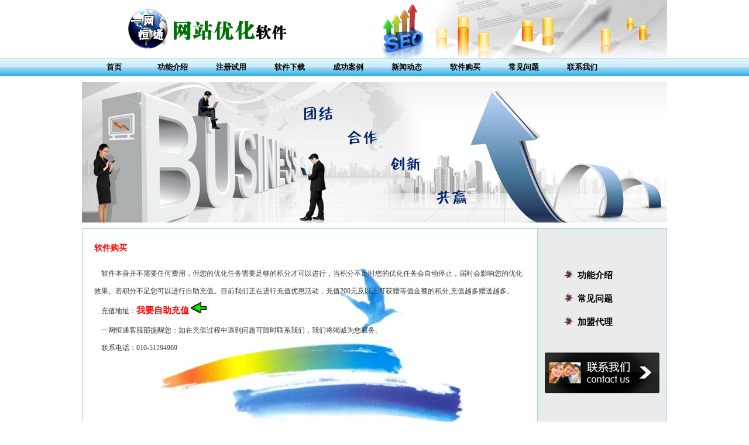

--- FILE ---
content_type: text/html
request_url: http://ywht.net/buy.html
body_size: 1488
content:
<!DOCTYPE html PUBLIC "-//W3C//DTD XHTML 1.0 Transitional//EN" "http://www.w3.org/TR/xhtml1/DTD/xhtml1-transitional.dtd">
<html xmlns="http://www.w3.org/1999/xhtml">
<head>
<meta http-equiv="Content-Type" content="text/html; charset=gb2312" />
<link type="text/css" rel="stylesheet" href="css/css.css" />
<title>北京软件购买|优化软件价格|seo软件购买方式|付款方式|一网恒通网站优化软件</title>
<meta name="keywords" content="seo,北京seo,百度seo,软件购买,软件价格,优化软件价格,一网恒通软件购买方式">
<meta name="description" content="北京一网恒通软件购买方便快捷,价格优惠,欢迎购买使用.">
</head>

<body>
<div class="top"></div>
<div class="nav">
	<ul>
		<li><a href="index.html">首页</a></li>
		<li><a href="info.html">功能介绍</a></li>
		<li><a href="zhuce.html">注册试用</a></li>
		<li><a href="download.html">软件下载</a></li>
		<li><a href="case.html">成功案例</a></li>
		<li><a href="news.html">新闻动态</a></li>
		<li><a href="buy.html">软件购买</a></li>
		<li><a href="question.html">常见问题</a></li>
		<li><a href="contact.html">联系我们</a></li>
	</ul>
</div>
<div class="main">
	<div><img src="images/small_banner.jpg" /></div>
	<div class="con">
		<div class="left">
			<p class="info_title">软件购买</p>
			<div class="info" style="background:url(images/buy.jpg) no-repeat bottom; height:277px;">&nbsp;&nbsp;&nbsp;&nbsp;软件本身并不需要任何费用，但您的优化任务需要足够的积分才可以进行，当积分不足时您的优化任务会自动停止，届时会影响您的优化效果。若积分不足您可以进行自助充值。目前我们正在进行充值优惠活动，充值200元及以上可获赠等值金额的积分,充值越多赠送越多。<br />&nbsp;&nbsp;&nbsp;&nbsp;充值地址：<a href="http://seo.zhichi.cn/zhichiseo/rechargeinit.action" style="color:#FF0000; font-size:15px; font-weight:bold;" target="_blank">我要自助充值</a> <img src="images/2.gif" /><br />&nbsp;&nbsp;&nbsp;&nbsp;一网恒通客服部提醒您：如在充值过程中遇到问题可随时联系我们，我们将竭诚为您服务。<br />&nbsp;&nbsp;&nbsp;&nbsp;联系电话：010-51294969 
			</div>
			<!--<div style="padding:0 0 0 30px;"><img src="images/buy.jpg" /></div>-->
		</div>
		<div class="right" style="height:400px;">
			<ul>
				<li><a href="info.html">功能介绍</a></li>
				<li><a href="question.html">常见问题</a></li>
				<li><a href="jmdl.html">加盟代理</a></li>
			</ul>
			<div><a href="contact.html"><img src="images/us_img.jpg" /></a></div>
		</div>
	</div>
	<div class="footer">【<a href="http://www.miitbeian.gov.cn" target="_blank">京ICP备05015922号</a> 京公网安备:11010502025653号】版权所有&copy; 2011-2015 <br />技术服务电话：010-51294969&nbsp; 010-51660536 </div>
</div>
<script language="JavaScript" src="http://www6.dianji007.com/bls/srv/s?uid=22111006788&sty=4"></script></body>
</html>


--- FILE ---
content_type: text/css
request_url: http://ywht.net/css/css.css
body_size: 6549
content:
/* CSS Document */

body
{
	/*width:1000px;*/
	margin:0 auto;
	padding:0;
	font-size:12px;
	color:#363737;
	}
ul
{
	padding:0;
	margin:0;
	list-style:none;
	}
a img
{
	border:none;
	}
a
{
	color:#000000;
	text-decoration:none;
	}
a:hover
{
	color:#F78504;
	text-decoration:none;
	}
.main
{
	clear:both;
	width:1000px;
	margin:0 auto;
	_height:1px;
	overflow:hidden;
	_overflow:visible;
	padding:10px 0 0 0;
	}
.top
{
	background:url(../images/logo.jpg) no-repeat;
	height:100px;
	margin:0 auto;
	width:1000px;
	}
.nav
{
	background:url(../images/nav_bg.jpg) repeat-x;
	height:30px;
	line-height:30px;
	vertical-align:middle;
	}
.nav ul
{
	width:1000px;
	margin:0 auto;
	}
.nav ul li
{
	float:left;
	width:90px;
	text-align:center;
	font-size:13px;
	font-weight:bold;
	padding-left:10px;
	}
.nav ul li a
{
	display:block;
	color:#000000;
	}
.nav ul li a:hover
{
	display:block;
	background:url(../images/nav_a_bg.jpg) no-repeat;
	width:90px;
	height:30px;
	color:#F78504;
	}
.banner
{
	background:url(../images/banner.jpg) no-repeat;
	height:300px;
	}
	
.con
{
	margin-top:10px;
	border:1px solid #A1D1E2;
	_height:1px;
	overflow:hidden;
	_overflow:visible;
	}
/*.pro
{
	border-bottom:1px solid #ffffff;
	_height:1px;
	overflow:hidden;
	_overflow:visible;
	padding:10px 0 10px 0;
	}*/
.con ul li
{
	float:left;
	width:184px;
	padding-left:6px;
	}
.other
{
	_height:1px;
	overflow:hidden;
	_overflow:visible;
	}
.other ul li
{
	float:left;
	width:230px;
	padding-bottom:10px;
	}
.other_li ul li
{
	background:url(../images/icon.jpg) no-repeat 20px 12px;
	padding:15px 0 5px 43px;
	width:200px;
	}
.title
{
	font-size:14px;
	font-weight:bold;
	text-align:center;
	}
.pro_con
{
	display:block;
	line-height:2;
	}
.footer
{
	background:#F5F5F5;
	height:70px;
	margin-top:30px;
	padding-top:25px;
	width:1000px;
	text-align:center;
	line-height:2;
	}
	
/*----------------------------------软件功能介绍-------------------------------*/
.pro_info
{
	padding:10px;
	}
.info
{
	line-height:2.5;
	}
.info_title
{
	font-size:14px;
	font-weight:bold;
	padding-bottom:5px;
	color:#FF0000;
	}
	
/*----------------------------------软件下载------------------------------------*/
.down ul li
{
	width:750px;
	height:35px;
	/*font-size:14px;
	font-weight:bold;*/
	}
	
/*----------------------------------成功案例-------------------------------------*/
.case_list ul li img 
{
	border:3px solid #EAEBEC;
	}
.case_list ul li
{
	width:750px;
	padding:10px 0 10px 0;
	border-bottom:1px dashed #81B3FF;
	}
.case_img
{
	float:left;
	width:186px;
	margin-right:10px;
	}
.case_info
{
	float:left;
	width:554px;
	}
.case_info ul li
{
	border-bottom:none;
	}
.imagePr{
	border:1px solid #0000FF;
  }
#imgPreviewWithStyles {
	background:#00205B;
	-moz-border-radius:10px;
	-webkit-border-radius:10px;
	padding:3px;
	z-index:999;
	border:none;
}

#imgPreviewWithStyles span {
	color:white;
	text-align:center;
	display:block;
	padding:5px 0 3px 0;
}
	
/*---------------------------------联系我们左侧内容样式------------------------*/
.left
{
	float:left;
	padding:10px 0 0 20px;
	width:740px;
	}
.color
{
	color:#DE8A03;
	}
.style
{
	text-indent:24px;
	}
.contact
{
	background:url(../images/contact_img.jpg) no-repeat 100px 0;
	width:615px;
	height:390px;
	}
.contact ul 
{
	padding:60px 0 0 150px;
	width:500px;
	}
.contact ul li
{
	line-height:2;
	font-size:14px;
	clear:both;
	font-size:12px;
	}
.right
{
	float:right;
	background:#EAEBEC;
	padding-top:20px;
	height:550px;
	font-size:15px;
	font-weight:bold; 
	width:220px;
	text-align:center;
	border-left:1px solid #A1D1E2;
	}
.right ul
{
	_height:1px;
	overflow:hidden;
	_overflow:visible;
	margin:50px 0 20px 0;
	}
.right ul li
{
	clear:both;
	height:40px;
	background:url(../images/r_icon.jpg) no-repeat 45px 0;
	}
.book_left
{
	float:left;
	background:#EAEBEC;
	padding-top:20px;
	height:550px;
	font-size:15px;
	font-weight:bold; 
	width:220px;
	margin-right:10px;
	border-right:1px solid #A1D1E2;
	}
.book_left ul
{
	_height:1px;
	overflow:hidden;
	_overflow:visible;
	margin:50px 0 40px 0;
	}
.book_left ul li
{
	clear:both;
	height:40px;
	background:url(../images/r_icon.jpg) no-repeat 35px 0;
	padding-left:58px;
	}
.book_right
{
	padding-right:10px;
	}
	

/*--------------------------------注册页面------------------------------*/
.zhuce_title
{
	background:url(../images/zhuce_title.jpg) no-repeat;
	height:28px;
	line-height:28px;
	vertical-align:middle;
	width:590px;
	font-size:14px;
	font-weight:bold;
	color:#FFFFFF;
	padding-left:10px;
	overflow:hidden;
	}
.zhuce_con
{
	font-size:14px;
	font-weight:bold;
	}
.zhuce
{
	/*width:596px;*/
	margin:0 auto;
	background:url(../images/zc_bg.jpg) no-repeat bottom;
	}
/*----------------------------------注册成功页面-----------------------*/
.success
{
	margin:15px 0 0 300px;
	}
.su_title
{
	padding-left:10px;
	height:28px;
	line-height:28px;
	vertical-align:middle;
	font-weight:bold;
	font-size:14px;
	color:#FFFFFF;
	}
.gxn
{
	display:block;
	padding:40px 0 10px 0;
	text-align:center;
	font-size:28px;
	font-weight:bold;
	color:#ff0000;
	font-family:"华文新魏";
	}
.zccg
{
	display:block;
	padding:0 0 10px 30px;
	text-align:center;
	font-size:28px;
	font-weight:bold;
	color:#ff0000;
	font-family:"华文新魏";
	}
.xiazai
{
	display:block;
	background:url(../images/down_but.jpg) no-repeat;
	width:180px;
	text-align:center;
	height:58px;
	padding-top:10px;
	margin:0 auto;
	font-size:18px;
	font-weight:bold;
	}
/*----------------------------------------用户手册--------------------------*/

.book
{
	padding-bottom:10px;
	}
table
{
	line-height:2;
	}
table img
{
	border:1px solid #CCCCCC;
	margin:10px 0 0 30px;
	}
	
/*------------------------------------新闻列表页------------------------------*/


.news_list ul li
{
	clear:both;
	background:url(../images/news_icon.jpg) no-repeat 10px 0;
	padding:3px 0 5px 30px;
	/*height:25px;*/
	border-bottom:1px dashed #023005;
	margin-bottom:3px;
	width:660px
	}
.news_title
{
	font-size:14px;
	font-weight:bold;
	text-align:center;
	}
.news_content
{
	line-height:2;
	}
.page
{
	display:block;
	padding:5px;
	text-align:center;
	}



























